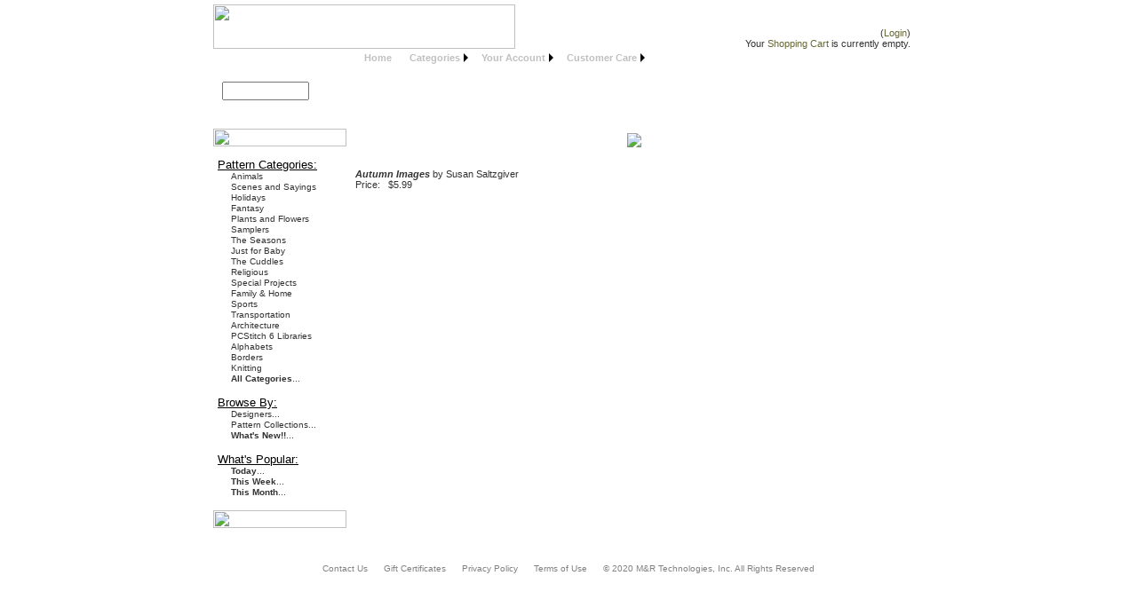

--- FILE ---
content_type: text/html; charset=utf-8
request_url: https://www.patternsonline.com/Patterns/LPat.aspx?P=32350
body_size: 10028
content:

<!DOCTYPE html PUBLIC "-//W3C//DTD XHTML 1.0 Transitional//EN" "http://www.w3.org/TR/xhtml1/DTD/xhtml1-transitional.dtd">
<html xmlns="https://www.w3.org/1999/xhtml" >
<head id="ctl00_POLMasterHeader"><title>
	Autumn Images by Susan Saltzgiver
</title><link href="../POLStyles.css" rel="stylesheet" type="text/css" /><style type="text/css">
	/* <![CDATA[ */
	#ctl00_mnuMainMenu img.icon { border-style:none;vertical-align:middle; }
	#ctl00_mnuMainMenu img.separator { border-style:none;display:block; }
	#ctl00_mnuMainMenu img.horizontal-separator { border-style:none;vertical-align:middle; }
	#ctl00_mnuMainMenu ul { list-style:none;margin:0;padding:0;width:auto; }
	#ctl00_mnuMainMenu ul.static { background-color:Transparent;padding:0px 10px 0px 10px; }
	#ctl00_mnuMainMenu ul.dynamic { z-index:1; }
	#ctl00_mnuMainMenu a { color:White;font-family:Arial;font-size:8pt;text-decoration:none;white-space:nowrap;display:block; }
	#ctl00_mnuMainMenu a.static { background-color:Transparent;padding:0px 10px 0px 10px;color:Silver;font-weight:bold;text-decoration:none; }
	#ctl00_mnuMainMenu a.popout { background-image:url("/WebResource.axd?d=c5VBbBR55mH5VeYgMs3sTAUazg8sThC8Da38So9G4PnBrdAek-e-onNT6wRvzNaO25RozE5kBaLf1E0qs5rd9FKgRX01&t=638901397900000000");background-repeat:no-repeat;background-position:right center;padding-right:14px; }
	#ctl00_mnuMainMenu a.dynamic { background-color:#663300;padding:0px 10px 0px 10px;color:Silver;font-weight:normal;text-decoration:none; }
	#ctl00_mnuMainMenu a.static.highlighted { color:White;background-color:Transparent;font-weight:bold;text-decoration:underline; }
	#ctl00_mnuMainMenu a.dynamic.highlighted { color:White;background-color:#663300;font-weight:normal;text-decoration:underline; }
	/* ]]> */
</style></head>
<body style="background-color:White; margin-top:5px">    
   
    <form method="post" action="./LPat.aspx?P=32350" onkeypress="javascript:return WebForm_FireDefaultButton(event, 'ctl00_btnTopSearch')" id="aspnetForm">
<div class="aspNetHidden">
<input type="hidden" name="__EVENTTARGET" id="__EVENTTARGET" value="" />
<input type="hidden" name="__EVENTARGUMENT" id="__EVENTARGUMENT" value="" />
<input type="hidden" name="__VIEWSTATE" id="__VIEWSTATE" value="/[base64]/[base64]/[base64]/[base64]/[base64]/[base64]/[base64]" />
</div>

<script type="text/javascript">
//<![CDATA[
var theForm = document.forms['aspnetForm'];
if (!theForm) {
    theForm = document.aspnetForm;
}
function __doPostBack(eventTarget, eventArgument) {
    if (!theForm.onsubmit || (theForm.onsubmit() != false)) {
        theForm.__EVENTTARGET.value = eventTarget;
        theForm.__EVENTARGUMENT.value = eventArgument;
        theForm.submit();
    }
}
//]]>
</script>


<script src="/WebResource.axd?d=4Qyho5vFO7VHWzaIJHXqB6pyaGPFZX_rhbMzifms5tLq9Gv_SWfIRpX7Y1KTYpl7qfofsRPzHnXjlHJJImG-N9LNXnw1&amp;t=638901397900000000" type="text/javascript"></script>


<script src="/WebResource.axd?d=Tb_SNf2gtNmPC-TjnoxkKnrq-oKTDpt27pCECIIEZ7sCzuDfskrwP-mlNLO27jB4M8RIXlVHPuwVC9P0s4j4jiQ62ck1&amp;t=638901397900000000" type="text/javascript"></script>
<div class="aspNetHidden">

	<input type="hidden" name="__VIEWSTATEGENERATOR" id="__VIEWSTATEGENERATOR" value="D6B85AEE" />
	<input type="hidden" name="__EVENTVALIDATION" id="__EVENTVALIDATION" value="/wEdACQfXWuIun17aI7ZQ0CuWvNL4+3WpZQNb82rzs2KnT3rh46E4sGY0BBPPKaD7iXPiPZJa1Jv4Vls42VJwql+ehUymMg+mZB+CXRD3zY3ePq8eTv9rDP46mkr1QtK9w9/QPtfxMYtJa66wa/ExmXvc2t6DvkmoxnWyCtJfLuQcuEZnX3foqbgPElUmbcxpzBa/Ju7q7pOan7t7Qr/dEc8kcmjUlcyLT12F3NqgOpIvnZigo32wuUlh+dgfPap/fpiMuaTd8qYqg+dIXJPplYAb5LbFD66ZynCRe1QVKsLY//eBrTrrZQjc6Y6CUN+c0umobOoO91ZIaK+HgEqSTBD6b9EJb/lpTmQFOXUJAOJcFXXF+/YgBjevRWGoyMSqSY7B+LTCvJ00lh0Y4NN2CuyDjpk8Bi89nS50v1xjlBfZ6CHenbCZWkfaRKRQggCkBd8llinP/zt0c5sPIzbPhUHZ7U8/Ls980Sp2tlW4C/0xi2vQpwkYO1wBtgSXLoJc0sL2zCGPkTlNlLYk3YJcKqW80jB5OCid7V+kiV77m4q9jdvfVlT75SMdmpf5KkJLCWi2hKnAXsdL98XRUmDGG8QfxYpaZyfp1skkqI9waqeentE7BjFe85t9atmalyTwLuCEoR/Thsd8XZ2VjpwfVPp95EjlK/FT7J2+exEIzepzoo95ipHqFamVYtV2paOvh5jyRyGCKW0ZcvJQvjRTieryV2/U2BwhiCZtF4So6W4F57KKFw74Hg9cPv+TvlBSsL3hO+JERILu/WQyo+Or8S5B11ZOG13AQ==" />
</div>
    <table cellpadding='0' cellspacing='0' border='0' style="margin-left:auto; margin-right:auto;" width="800px" >
    <tr>
      <td align='left'>
        <table cellpadding='0' cellspacing='0'>
          <tr valign='bottom'>
          <td style="width:360px">
            <a href='https://www.patternsonline.com/Default.aspx'><img id="ctl00_imgPOLLogo" src="../Images/Main/POLLogo.jpg" style="height:50px;width:340px;" /></a>
          </td>
            <td style="width:425px; text-align:right"><div class='Login'><span id="ctl00_lblSignIn">(<A class='Login' Href='https://www.patternsonline.com/Customer/Signin.aspx'>Login</a>)</span><br /><span id="ctl00_lblCartLine">Your <a class='Login' href='https://www.patternsonline.com/Customer/MyCart.aspx'>Shopping Cart</a> is currently empty.</span><br /></div><img src="../Images/Empty.gif" width='450px' height='5px' alt=""/></td>
          </tr>
        </table>        
        <table cellpadding='0' cellspacing='0'>
        <tr valign='top'>
          <td style="width:150px" background="../Images/Main/Fill.jpg">
            <img id="ctl00_imgRoundedTop" src="../Images/Main/RoundedTop.jpg" style="height:17px;width:150px;" /><br />
            <table cellpadding=0 cellspacing=0 border=0>
            <tr>
              <td style="width:10px"></td>
              <td colspan='2'><span style="color:White; font-weight:bold">Search</span></td>              
            </tr>
            <tr valign='middle'>
              <td></td>
              <td>
                <input name="ctl00$txtSearch" type="text" id="ctl00_txtSearch" style="height:15px;width:90px;" />
              </td>
              <td nowrap>
                &nbsp;<input type="image" name="ctl00$btnTopSearch" id="ctl00_btnTopSearch" src="../Images/Main/GoButton.jpg" style="height:30px;width:30px;" />
              </td>              
            </tr>
            <tr>
              <td style="width:10px"></td>
              <td colspan='2'><a href="https://www.patternsonline.com/Patterns/Search.aspx" class='AdvancedSearch'>Advanced Search</a></td>              
            </tr>
            </table>            
            <input NAME="SEARCH" VALUE="YES" TYPE="hidden" >
          </td>
          <td>
            <table style="background-image: url(../Images/Main/POLHeader.jpg); background-repeat: no-repeat" width=650px  height=90 cellpadding=0 cellspacing=0 >         
            <tr valign='top' class='menu'>

              <td>
                <table cellpadding='0' cellspacing='0' width='100%' border='0' class='TopMenu'>
                  <tr>
                    <td style="width:650px; height:20px" align='left'>
                      <a href="#ctl00_mnuMainMenu_SkipLink"><img alt="Skip Navigation Links" src="/WebResource.axd?d=GrclHWAg3yvb7Vfe8ggZjoixeJ0_aSB_xnbnislm4L31cwNXO31nqbXHDcuSuzlltT2UubrwF-_L5USzj-csH69wdfo1&amp;t=638901397900000000" width="0" height="0" style="border-width:0px;" /></a><div id="ctl00_mnuMainMenu">
	<ul class="level1">
		<li><a class="level1" href="#" onclick="__doPostBack(&#39;ctl00$mnuMainMenu&#39;,&#39;mnu1&#39;)">Home</a></li><li><a class="popout level1" href="#" onclick="__doPostBack(&#39;ctl00$mnuMainMenu&#39;,&#39;mnu2&#39;)">Categories</a><ul class="level2">
			<li><a class="level2" href="#" onclick="__doPostBack(&#39;ctl00$mnuMainMenu&#39;,&#39;mnu2\\cat1&#39;)">Animals</a></li><li><a class="level2" href="#" onclick="__doPostBack(&#39;ctl00$mnuMainMenu&#39;,&#39;mnu2\\cat4&#39;)">Scenes and Sayings</a></li><li><a class="level2" href="#" onclick="__doPostBack(&#39;ctl00$mnuMainMenu&#39;,&#39;mnu2\\cat2&#39;)">Holidays</a></li><li><a class="level2" href="#" onclick="__doPostBack(&#39;ctl00$mnuMainMenu&#39;,&#39;mnu2\\cat8&#39;)">Fantasy</a></li><li><a class="level2" href="#" onclick="__doPostBack(&#39;ctl00$mnuMainMenu&#39;,&#39;mnu2\\cat15&#39;)">Plants and Flowers</a></li><li><a class="level2" href="#" onclick="__doPostBack(&#39;ctl00$mnuMainMenu&#39;,&#39;mnu2\\cat13&#39;)">Samplers</a></li><li><a class="level2" href="#" onclick="__doPostBack(&#39;ctl00$mnuMainMenu&#39;,&#39;mnu2\\cat6&#39;)">The Seasons</a></li><li><a class="level2" href="#" onclick="__doPostBack(&#39;ctl00$mnuMainMenu&#39;,&#39;mnu2\\cat5&#39;)">Just for Baby</a></li><li><a class="level2" href="#" onclick="__doPostBack(&#39;ctl00$mnuMainMenu&#39;,&#39;mnu2\\cat11&#39;)">The Cuddles</a></li><li><a class="level2" href="#" onclick="__doPostBack(&#39;ctl00$mnuMainMenu&#39;,&#39;mnu2\\cat12&#39;)">Religious</a></li><li><a class="level2" href="#" onclick="__doPostBack(&#39;ctl00$mnuMainMenu&#39;,&#39;mnu2\\cat14&#39;)">Special Projects</a></li><li><a class="level2" href="#" onclick="__doPostBack(&#39;ctl00$mnuMainMenu&#39;,&#39;mnu2\\cat16&#39;)">Family & Home</a></li><li><a class="level2" href="#" onclick="__doPostBack(&#39;ctl00$mnuMainMenu&#39;,&#39;mnu2\\cat7&#39;)">Sports</a></li><li><a class="level2" href="#" onclick="__doPostBack(&#39;ctl00$mnuMainMenu&#39;,&#39;mnu2\\cat9&#39;)">Transportation</a></li><li><a class="level2" href="#" onclick="__doPostBack(&#39;ctl00$mnuMainMenu&#39;,&#39;mnu2\\cat10&#39;)">Architecture</a></li><li><a class="level2" href="#" onclick="__doPostBack(&#39;ctl00$mnuMainMenu&#39;,&#39;mnu2\\cat167&#39;)">PCStitch 6 Libraries</a></li><li><a class="level2" href="#" onclick="__doPostBack(&#39;ctl00$mnuMainMenu&#39;,&#39;mnu2\\cat127&#39;)">Alphabets</a></li><li><a class="level2" href="#" onclick="__doPostBack(&#39;ctl00$mnuMainMenu&#39;,&#39;mnu2\\cat18&#39;)">Borders</a></li><li><a class="level2" href="#" onclick="__doPostBack(&#39;ctl00$mnuMainMenu&#39;,&#39;mnu2\\cat17&#39;)">Knitting</a></li>
		</ul></li><li><a class="popout level1" href="#" onclick="__doPostBack(&#39;ctl00$mnuMainMenu&#39;,&#39;mnu40&#39;)">Your Account</a><ul class="level2">
			<li><a class="level2" href="#" onclick="__doPostBack(&#39;ctl00$mnuMainMenu&#39;,&#39;mnu40\\mnu41&#39;)">Your Patterns</a></li><li><a class="level2" href="#" onclick="__doPostBack(&#39;ctl00$mnuMainMenu&#39;,&#39;mnu40\\mnu42&#39;)">Your Wish List</a></li><li><a class="level2" href="#" onclick="__doPostBack(&#39;ctl00$mnuMainMenu&#39;,&#39;mnu40\\mnu43&#39;)">Your Account Info</a></li><li><a class="level2" href="#" onclick="__doPostBack(&#39;ctl00$mnuMainMenu&#39;,&#39;mnu40\\mnu44&#39;)">Your Purchase History</a></li>
		</ul></li><li><a class="popout level1" href="#" onclick="__doPostBack(&#39;ctl00$mnuMainMenu&#39;,&#39;mnu3&#39;)">Customer Care</a><ul class="level2">
			<li><a class="level2" href="#" onclick="__doPostBack(&#39;ctl00$mnuMainMenu&#39;,&#39;mnu3\\mnu35&#39;)">Download our Viewer</a></li><li><a class="level2" href="#" onclick="__doPostBack(&#39;ctl00$mnuMainMenu&#39;,&#39;mnu3\\mnu34&#39;)">How it Works</a></li><li><a class="level2" href="#" onclick="__doPostBack(&#39;ctl00$mnuMainMenu&#39;,&#39;mnu3\\mnu32&#39;)">Frequently Asked Questions</a></li><li><a class="level2" href="#" onclick="__doPostBack(&#39;ctl00$mnuMainMenu&#39;,&#39;mnu3\\mnu31&#39;)">Contact Us</a></li><li><a class="level2" href="#" onclick="__doPostBack(&#39;ctl00$mnuMainMenu&#39;,&#39;mnu3\\mnu33&#39;)">Message Boards</a></li>
		</ul></li>
	</ul>
</div><a id="ctl00_mnuMainMenu_SkipLink"></a>
                    </td>
                  </tr>
                </table>
              </td>
            </tr>
          </table>                    
          </td>
        </tr>
        </table>        
       </td>
    </tr>
    
    <tr valign='top'>
    <td >
      <div style="vertical-align:top; text-align:left" >
      <table cellpadding=0 cellspacing=0 width='800px' class='myMain'>
        <tr valign='top'>
          <span id="ctl00_lblSideMenu"><td  width='150px' background='../Images/Main/SideMenuFill2.jpg'><img src='../Images/Main/SideMenuTop.jpg' width='150' height='20' /><table width='150px' cellpadding='0' cellspacing='0' background='../Images/Main/SideMenuFill.jpg'><tr><td width='5px'></td><td><br/><u>Pattern Categories:</u><br/><table cellpadding='0' cellspacing='0' width='145'><tr><td width='5px'></td><td><a href='https://www.patternsonline.com/Patterns/Category.aspx?Cat=1' class='MenuItem'>Animals</td></tr><tr><td width='5px'></td><td><a href='https://www.patternsonline.com/Patterns/Category.aspx?Cat=4' class='MenuItem'>Scenes and Sayings</td></tr><tr><td width='5px'></td><td><a href='https://www.patternsonline.com/Patterns/Category.aspx?Cat=2' class='MenuItem'>Holidays</td></tr><tr><td width='5px'></td><td><a href='https://www.patternsonline.com/Patterns/Category.aspx?Cat=8' class='MenuItem'>Fantasy</td></tr><tr><td width='5px'></td><td><a href='https://www.patternsonline.com/Patterns/Category.aspx?Cat=15' class='MenuItem'>Plants and Flowers</td></tr><tr><td width='5px'></td><td><a href='https://www.patternsonline.com/Patterns/Category.aspx?Cat=13' class='MenuItem'>Samplers</td></tr><tr><td width='5px'></td><td><a href='https://www.patternsonline.com/Patterns/Category.aspx?Cat=6' class='MenuItem'>The Seasons</td></tr><tr><td width='5px'></td><td><a href='https://www.patternsonline.com/Patterns/Category.aspx?Cat=5' class='MenuItem'>Just for Baby</td></tr><tr><td width='5px'></td><td><a href='https://www.patternsonline.com/Patterns/Category.aspx?Cat=11' class='MenuItem'>The Cuddles</td></tr><tr><td width='5px'></td><td><a href='https://www.patternsonline.com/Patterns/Category.aspx?Cat=12' class='MenuItem'>Religious</td></tr><tr><td width='5px'></td><td><a href='https://www.patternsonline.com/Patterns/Category.aspx?Cat=14' class='MenuItem'>Special Projects</td></tr><tr><td width='5px'></td><td><a href='https://www.patternsonline.com/Patterns/Category.aspx?Cat=16' class='MenuItem'>Family & Home</td></tr><tr><td width='5px'></td><td><a href='https://www.patternsonline.com/Patterns/Category.aspx?Cat=7' class='MenuItem'>Sports</td></tr><tr><td width='5px'></td><td><a href='https://www.patternsonline.com/Patterns/Category.aspx?Cat=9' class='MenuItem'>Transportation</td></tr><tr><td width='5px'></td><td><a href='https://www.patternsonline.com/Patterns/Category.aspx?Cat=10' class='MenuItem'>Architecture</td></tr><tr><td width='5px'></td><td><a href='https://www.patternsonline.com/Patterns/Category.aspx?Cat=167' class='MenuItem'>PCStitch 6 Libraries</td></tr><tr><td width='5px'></td><td><a href='https://www.patternsonline.com/Patterns/Category.aspx?Cat=127' class='MenuItem'>Alphabets</td></tr><tr><td width='5px'></td><td><a href='https://www.patternsonline.com/Patterns/Category.aspx?Cat=18' class='MenuItem'>Borders</td></tr><tr><td width='5px'></td><td><a href='https://www.patternsonline.com/Patterns/Category.aspx?Cat=17' class='MenuItem'>Knitting</td></tr><tr><td width='5px'></td><td><a href='https://www.patternsonline.com/Patterns/CategoryList.aspx' class='MenuItem'><b>All Categories</b>...</td></tr></table><br/><u>Browse By:</u><br/><table cellpadding='0' cellspacing='0' width='145'><tr><td width='5px'></td><td><a href='https://www.patternsonline.com/Designers/Designers.aspx' class='MenuItem'>Designers...</td></tr><tr><td width='5px'></td><td><a href='https://www.patternsonline.com/Patterns/Collections.aspx' class='MenuItem'>Pattern Collections...</td></tr><tr><td width='5px'></td><td><a href='https://www.patternsonline.com/Patterns/List.aspx?WHATSNEW=TRUE' class='MenuItem'><b>What's New!!</b>...</td></tr></table><br/><u>What's Popular:</u><br/><table cellpadding='0' cellspacing='0' width='145'><tr><td width='5px'></td><td><a href='https://www.patternsonline.com/Patterns/List.aspx?WHATSHOT=1' class='MenuItem'><b>Today</b>...</td></tr><tr><td width='5px'></td><td><a href='https://www.patternsonline.com/Patterns/List.aspx?WHATSHOT=2' class='MenuItem'><b>This Week</b>...</td></tr><tr><td width='5px'></td><td><a href='https://www.patternsonline.com/Patterns/List.aspx?WHATSHOT=3' class='MenuItem'><b>This Month</b>...</td></tr></table><br/></td></tr></table><img src='../Images/Main/SideMenuBottom.jpg' width='150' height='20' /><br/><br/><div align='center'></div></td><td width='10px'><img src='../Images/Empty.gif' width='10px' height='100px' /></td></span>
          <td>
            <img src="../Images/Main/Empty.gif" width='628' height='5px' /><br /> 
            <table class="MainContent" cellspacing="0" cellpadding="0" width='628'>   
            
	
	<tr>
		<td align="center">
			
			<a id="ctl00_ContentPlaceHolder1_lnkImage" class="verysmall" href="./Pat.aspx?P=32350"><img id="ctl00_ContentPlaceHolder1_imgLargeView" src="https://www.PatternsOnline.com/Images/Pat/0/32350/Large.jpg" style="border-style:None;" /></a><br />
			<span id="ctl00_ContentPlaceHolder1_patCopyright" class="Copyright"></span><br />
		</td>
	</tr>
	<tr>
		<td>
		<table cellpadding=0 cellspacing=0 width="100%">
		<tr valign="top">
			<td>
				<br />
				<span id="ctl00_ContentPlaceHolder1_lblPatTitle"><B><I>Autumn Images</I></B> by Susan Saltzgiver</span><br />													
				<span id="ctl00_ContentPlaceHolder1_lblPatPrice">Price: &nbsp; $5.99</span><br />
				<br />
				<input type="image" name="ctl00$ContentPlaceHolder1$btnAdd" id="ctl00_ContentPlaceHolder1_btnAdd" src="../Images/Button/AddToCart.gif" />
			</td>
			<td align="right">
			
			</td>
		</tr>
		</table>
		</td>
	</tr>
	<tr>
		<td>
			<br />
			<br />
			<a id="ctl00_ContentPlaceHolder1_lnkReturn"></a>
		</td>
	</tr>		
            
            </table>
          </td>
          <span id="ctl00_lblRightPad"><td width='12px' background='../Images/Main/SideMenuFill3.jpg'><img src='../Images/Empty.gif' width='12px' height='1px' /></td></span>
        </tr>
        <span id="ctl00_lblPageFooter"><tr><td width='150px' background='../Images/Main/SideMenuFill2.jpg'><img src='../Images/Empty.gif' width='150px' height='1px' /><td colspan='9'><img src='../Images/Main/POLFooter.jpg' width='650px' height='10px'/></td></tr></span>
      </table>
      </div>
    </td>    
    </tr>
    
    <tr valign="top">
    <td colspan="3" >        
      <table width="100%" cellpadding=0 cellspacing=0 border=0>
        <tr>
          <td>       
          <br />       
          <Div align='center'>            
            <a href='https://www.patternsonline.com/Help/ContactUs.aspx' class='FooterItem'>Contact Us</a>
            <IMG SRC='../Images/Sep2.jpg' height='10px' width='10px'>
            <a href='https://www.patternsonline.com/Cert/GiftCert.aspx' class='FooterItem'>Gift Certificates</a>
            <IMG SRC='../Images/Sep2.jpg' height='10px' width='10px'>
            <a href='https://www.patternsonline.com/Help/Privacy.aspx' class='FooterItem'>Privacy Policy</a>
            <IMG SRC='../Images/Sep2.jpg' height='10px' width='10px'>
            <a href='https://www.patternsonline.com/Help/Terms.aspx' class='FooterItem'>Terms of Use</a>
			      <IMG SRC='../Images/Sep2.jpg' height='10px' width='10px'>
            <span class="Copyright">© 2020 M&amp;R Technologies, Inc.  All Rights Reserved</span>
          </div>
          </td>
        </tr>   
      </table>
    </td>
    </tr>
    </table>  
    
<script type='text/javascript'>new Sys.WebForms.Menu({ element: 'ctl00_mnuMainMenu', disappearAfter: 500, orientation: 'horizontal', tabIndex: 0, disabled: false });</script></form>
    <script>
(function(i,s,o,g,r,a,m){i['GoogleAnalyticsObject']=r;i[r]=i[r]||function(){
(i[r].q=i[r].q||[]).push(arguments)},i[r].l=1*new Date();a=s.createElement(o),
m=s.getElementsByTagName(o)[0];a.async=1;a.src=g;m.parentNode.insertBefore(a,m)
})(window,document,'script','https://www.google-analytics.com/analytics.js','ga');
ga('create', 'UA-2736987-6', { cookieFlags: 'max-age=7200;secure;httponly;samesite=none'});
ga('send', 'pageview');
</script>
    
</body>
</html>
